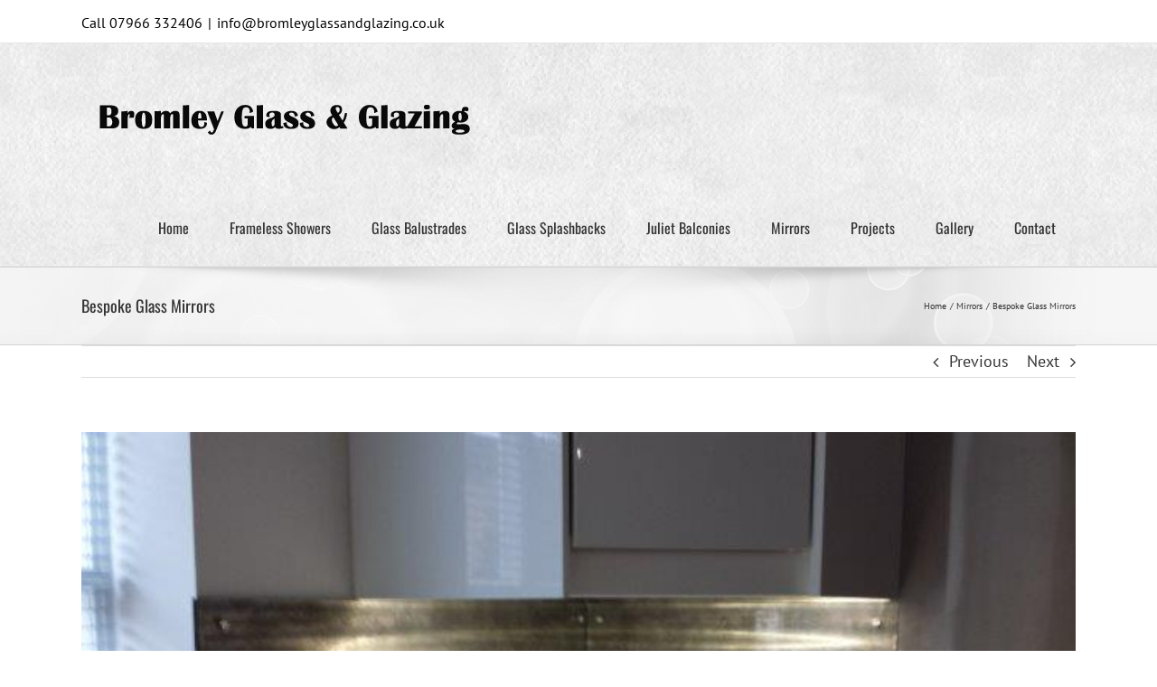

--- FILE ---
content_type: text/html; charset=UTF-8
request_url: https://bromleyglassandglazing.co.uk/portfolio-items/bespoke-glass-mirrors-3
body_size: 14487
content:

<!DOCTYPE html>
<html class="avada-html-layout-wide avada-html-header-position-top" lang="en-GB" prefix="og: http://ogp.me/ns# fb: http://ogp.me/ns/fb#">
<head>
	<meta http-equiv="X-UA-Compatible" content="IE=edge" />
	<meta http-equiv="Content-Type" content="text/html; charset=utf-8"/>
	<meta name="viewport" content="width=device-width, initial-scale=1" />
	<meta name='robots' content='index, follow, max-image-preview:large, max-snippet:-1, max-video-preview:-1' />

	<!-- This site is optimized with the Yoast SEO plugin v26.8-RC7 - https://yoast.com/product/yoast-seo-wordpress/ -->
	<title>Bespoke Glass Mirrors - BromleyGlassandGlazing</title>
	<link rel="canonical" href="https://bromleyglassandglazing.co.uk/portfolio-items/bespoke-glass-mirrors-3" />
	<meta property="og:locale" content="en_GB" />
	<meta property="og:type" content="article" />
	<meta property="og:title" content="Bespoke Glass Mirrors - BromleyGlassandGlazing" />
	<meta property="og:url" content="https://bromleyglassandglazing.co.uk/portfolio-items/bespoke-glass-mirrors-3" />
	<meta property="og:site_name" content="BromleyGlassandGlazing" />
	<meta property="og:image" content="https://bromleyglassandglazing.co.uk/wp-content/uploads/2017/03/bespoke_glass_mirrors7.jpg" />
	<meta property="og:image:width" content="640" />
	<meta property="og:image:height" content="360" />
	<meta property="og:image:type" content="image/jpeg" />
	<meta name="twitter:card" content="summary_large_image" />
	<script type="application/ld+json" class="yoast-schema-graph">{"@context":"https://schema.org","@graph":[{"@type":"WebPage","@id":"https://bromleyglassandglazing.co.uk/portfolio-items/bespoke-glass-mirrors-3","url":"https://bromleyglassandglazing.co.uk/portfolio-items/bespoke-glass-mirrors-3","name":"Bespoke Glass Mirrors - BromleyGlassandGlazing","isPartOf":{"@id":"https://bromleyglassandglazing.co.uk/#website"},"primaryImageOfPage":{"@id":"https://bromleyglassandglazing.co.uk/portfolio-items/bespoke-glass-mirrors-3#primaryimage"},"image":{"@id":"https://bromleyglassandglazing.co.uk/portfolio-items/bespoke-glass-mirrors-3#primaryimage"},"thumbnailUrl":"https://bromleyglassandglazing.co.uk/wp-content/uploads/2017/03/bespoke_glass_mirrors7.jpg","datePublished":"2017-03-02T15:43:49+00:00","breadcrumb":{"@id":"https://bromleyglassandglazing.co.uk/portfolio-items/bespoke-glass-mirrors-3#breadcrumb"},"inLanguage":"en-GB","potentialAction":[{"@type":"ReadAction","target":["https://bromleyglassandglazing.co.uk/portfolio-items/bespoke-glass-mirrors-3"]}]},{"@type":"ImageObject","inLanguage":"en-GB","@id":"https://bromleyglassandglazing.co.uk/portfolio-items/bespoke-glass-mirrors-3#primaryimage","url":"https://bromleyglassandglazing.co.uk/wp-content/uploads/2017/03/bespoke_glass_mirrors7.jpg","contentUrl":"https://bromleyglassandglazing.co.uk/wp-content/uploads/2017/03/bespoke_glass_mirrors7.jpg","width":640,"height":360,"caption":"Bespoke Glass Mirror"},{"@type":"BreadcrumbList","@id":"https://bromleyglassandglazing.co.uk/portfolio-items/bespoke-glass-mirrors-3#breadcrumb","itemListElement":[{"@type":"ListItem","position":1,"name":"Home","item":"https://bromleyglassandglazing.co.uk/"},{"@type":"ListItem","position":2,"name":"Portfolio","item":"https://bromleyglassandglazing.co.uk/portfolio-items"},{"@type":"ListItem","position":3,"name":"Bespoke Glass Mirrors"}]},{"@type":"WebSite","@id":"https://bromleyglassandglazing.co.uk/#website","url":"https://bromleyglassandglazing.co.uk/","name":"BromleyGlassandGlazing","description":"Bromley","potentialAction":[{"@type":"SearchAction","target":{"@type":"EntryPoint","urlTemplate":"https://bromleyglassandglazing.co.uk/?s={search_term_string}"},"query-input":{"@type":"PropertyValueSpecification","valueRequired":true,"valueName":"search_term_string"}}],"inLanguage":"en-GB"}]}</script>
	<!-- / Yoast SEO plugin. -->


<link rel="alternate" type="application/rss+xml" title="BromleyGlassandGlazing &raquo; Feed" href="https://bromleyglassandglazing.co.uk/feed" />
<link rel="alternate" type="application/rss+xml" title="BromleyGlassandGlazing &raquo; Comments Feed" href="https://bromleyglassandglazing.co.uk/comments/feed" />
		
		
		
				<link rel="alternate" type="application/rss+xml" title="BromleyGlassandGlazing &raquo; Bespoke Glass Mirrors Comments Feed" href="https://bromleyglassandglazing.co.uk/portfolio-items/bespoke-glass-mirrors-3/feed" />
<link rel="alternate" title="oEmbed (JSON)" type="application/json+oembed" href="https://bromleyglassandglazing.co.uk/wp-json/oembed/1.0/embed?url=https%3A%2F%2Fbromleyglassandglazing.co.uk%2Fportfolio-items%2Fbespoke-glass-mirrors-3" />
<link rel="alternate" title="oEmbed (XML)" type="text/xml+oembed" href="https://bromleyglassandglazing.co.uk/wp-json/oembed/1.0/embed?url=https%3A%2F%2Fbromleyglassandglazing.co.uk%2Fportfolio-items%2Fbespoke-glass-mirrors-3&#038;format=xml" />
				
		<meta property="og:locale" content="en_GB"/>
		<meta property="og:type" content="article"/>
		<meta property="og:site_name" content="BromleyGlassandGlazing"/>
		<meta property="og:title" content="Bespoke Glass Mirrors - BromleyGlassandGlazing"/>
				<meta property="og:url" content="https://bromleyglassandglazing.co.uk/portfolio-items/bespoke-glass-mirrors-3"/>
																				<meta property="og:image" content="https://bromleyglassandglazing.co.uk/wp-content/uploads/2017/03/bespoke_glass_mirrors7.jpg"/>
		<meta property="og:image:width" content="640"/>
		<meta property="og:image:height" content="360"/>
		<meta property="og:image:type" content="image/jpeg"/>
				<style>@media screen and (max-width: 650px) {body {padding-bottom:60px;}}</style><style id='wp-img-auto-sizes-contain-inline-css' type='text/css'>
img:is([sizes=auto i],[sizes^="auto," i]){contain-intrinsic-size:3000px 1500px}
/*# sourceURL=wp-img-auto-sizes-contain-inline-css */
</style>
<style id='wp-emoji-styles-inline-css' type='text/css'>

	img.wp-smiley, img.emoji {
		display: inline !important;
		border: none !important;
		box-shadow: none !important;
		height: 1em !important;
		width: 1em !important;
		margin: 0 0.07em !important;
		vertical-align: -0.1em !important;
		background: none !important;
		padding: 0 !important;
	}
/*# sourceURL=wp-emoji-styles-inline-css */
</style>
<link rel='stylesheet' id='grw-public-main-css-css' href='https://bromleyglassandglazing.co.uk/wp-content/plugins/widget-google-reviews/assets/css/public-main.css?ver=6.9.3' type='text/css' media='all' />
<link rel='stylesheet' id='fusion-dynamic-css-css' href='https://bromleyglassandglazing.co.uk/wp-content/uploads/fusion-styles/9b734adce3f121e7a7178c7380bab168.min.css?ver=3.14.2' type='text/css' media='all' />
<link rel='stylesheet' id='call-now-button-modern-style-css' href='https://bromleyglassandglazing.co.uk/wp-content/plugins/call-now-button/resources/style/modern.css?ver=1.5.5' type='text/css' media='all' />
<script type="text/javascript" defer="defer" src="https://bromleyglassandglazing.co.uk/wp-content/plugins/widget-google-reviews/assets/js/public-main.js?ver=6.9.3" id="grw-public-main-js-js"></script>
<script type="text/javascript" src="https://bromleyglassandglazing.co.uk/wp-includes/js/jquery/jquery.min.js?ver=3.7.1" id="jquery-core-js"></script>
<script type="text/javascript" src="https://bromleyglassandglazing.co.uk/wp-includes/js/jquery/jquery-migrate.min.js?ver=3.4.1" id="jquery-migrate-js"></script>
<link rel="https://api.w.org/" href="https://bromleyglassandglazing.co.uk/wp-json/" /><link rel="alternate" title="JSON" type="application/json" href="https://bromleyglassandglazing.co.uk/wp-json/wp/v2/avada_portfolio/265" /><link rel="EditURI" type="application/rsd+xml" title="RSD" href="https://bromleyglassandglazing.co.uk/xmlrpc.php?rsd" />
<meta name="generator" content="WordPress 6.9" />
<link rel='shortlink' href='https://bromleyglassandglazing.co.uk/?p=265' />
<style type="text/css" id="css-fb-visibility">@media screen and (max-width: 640px){.fusion-no-small-visibility{display:none !important;}body .sm-text-align-center{text-align:center !important;}body .sm-text-align-left{text-align:left !important;}body .sm-text-align-right{text-align:right !important;}body .sm-text-align-justify{text-align:justify !important;}body .sm-flex-align-center{justify-content:center !important;}body .sm-flex-align-flex-start{justify-content:flex-start !important;}body .sm-flex-align-flex-end{justify-content:flex-end !important;}body .sm-mx-auto{margin-left:auto !important;margin-right:auto !important;}body .sm-ml-auto{margin-left:auto !important;}body .sm-mr-auto{margin-right:auto !important;}body .fusion-absolute-position-small{position:absolute;width:100%;}.awb-sticky.awb-sticky-small{ position: sticky; top: var(--awb-sticky-offset,0); }}@media screen and (min-width: 641px) and (max-width: 1024px){.fusion-no-medium-visibility{display:none !important;}body .md-text-align-center{text-align:center !important;}body .md-text-align-left{text-align:left !important;}body .md-text-align-right{text-align:right !important;}body .md-text-align-justify{text-align:justify !important;}body .md-flex-align-center{justify-content:center !important;}body .md-flex-align-flex-start{justify-content:flex-start !important;}body .md-flex-align-flex-end{justify-content:flex-end !important;}body .md-mx-auto{margin-left:auto !important;margin-right:auto !important;}body .md-ml-auto{margin-left:auto !important;}body .md-mr-auto{margin-right:auto !important;}body .fusion-absolute-position-medium{position:absolute;width:100%;}.awb-sticky.awb-sticky-medium{ position: sticky; top: var(--awb-sticky-offset,0); }}@media screen and (min-width: 1025px){.fusion-no-large-visibility{display:none !important;}body .lg-text-align-center{text-align:center !important;}body .lg-text-align-left{text-align:left !important;}body .lg-text-align-right{text-align:right !important;}body .lg-text-align-justify{text-align:justify !important;}body .lg-flex-align-center{justify-content:center !important;}body .lg-flex-align-flex-start{justify-content:flex-start !important;}body .lg-flex-align-flex-end{justify-content:flex-end !important;}body .lg-mx-auto{margin-left:auto !important;margin-right:auto !important;}body .lg-ml-auto{margin-left:auto !important;}body .lg-mr-auto{margin-right:auto !important;}body .fusion-absolute-position-large{position:absolute;width:100%;}.awb-sticky.awb-sticky-large{ position: sticky; top: var(--awb-sticky-offset,0); }}</style><style type="text/css">.recentcomments a{display:inline !important;padding:0 !important;margin:0 !important;}</style>		<script type="text/javascript">
			var doc = document.documentElement;
			doc.setAttribute( 'data-useragent', navigator.userAgent );
		</script>
		
	<style id='global-styles-inline-css' type='text/css'>
:root{--wp--preset--aspect-ratio--square: 1;--wp--preset--aspect-ratio--4-3: 4/3;--wp--preset--aspect-ratio--3-4: 3/4;--wp--preset--aspect-ratio--3-2: 3/2;--wp--preset--aspect-ratio--2-3: 2/3;--wp--preset--aspect-ratio--16-9: 16/9;--wp--preset--aspect-ratio--9-16: 9/16;--wp--preset--color--black: #000000;--wp--preset--color--cyan-bluish-gray: #abb8c3;--wp--preset--color--white: #ffffff;--wp--preset--color--pale-pink: #f78da7;--wp--preset--color--vivid-red: #cf2e2e;--wp--preset--color--luminous-vivid-orange: #ff6900;--wp--preset--color--luminous-vivid-amber: #fcb900;--wp--preset--color--light-green-cyan: #7bdcb5;--wp--preset--color--vivid-green-cyan: #00d084;--wp--preset--color--pale-cyan-blue: #8ed1fc;--wp--preset--color--vivid-cyan-blue: #0693e3;--wp--preset--color--vivid-purple: #9b51e0;--wp--preset--color--awb-color-1: rgba(255,255,255,1);--wp--preset--color--awb-color-2: rgba(246,246,246,1);--wp--preset--color--awb-color-3: rgba(235,234,234,1);--wp--preset--color--awb-color-4: rgba(224,222,222,1);--wp--preset--color--awb-color-5: rgba(103,183,225,1);--wp--preset--color--awb-color-6: rgba(116,116,116,1);--wp--preset--color--awb-color-7: rgba(51,51,51,1);--wp--preset--color--awb-color-8: rgba(0,0,0,1);--wp--preset--color--awb-color-custom-10: rgba(16,83,120,1);--wp--preset--color--awb-color-custom-11: rgba(235,234,234,0.8);--wp--preset--color--awb-color-custom-12: rgba(248,248,248,1);--wp--preset--color--awb-color-custom-13: rgba(191,191,191,1);--wp--preset--color--awb-color-custom-14: rgba(90,171,214,1);--wp--preset--color--awb-color-custom-15: rgba(249,249,249,1);--wp--preset--color--awb-color-custom-16: rgba(144,201,232,1);--wp--preset--color--awb-color-custom-17: rgba(54,56,57,1);--wp--preset--color--awb-color-custom-18: rgba(232,232,232,1);--wp--preset--gradient--vivid-cyan-blue-to-vivid-purple: linear-gradient(135deg,rgb(6,147,227) 0%,rgb(155,81,224) 100%);--wp--preset--gradient--light-green-cyan-to-vivid-green-cyan: linear-gradient(135deg,rgb(122,220,180) 0%,rgb(0,208,130) 100%);--wp--preset--gradient--luminous-vivid-amber-to-luminous-vivid-orange: linear-gradient(135deg,rgb(252,185,0) 0%,rgb(255,105,0) 100%);--wp--preset--gradient--luminous-vivid-orange-to-vivid-red: linear-gradient(135deg,rgb(255,105,0) 0%,rgb(207,46,46) 100%);--wp--preset--gradient--very-light-gray-to-cyan-bluish-gray: linear-gradient(135deg,rgb(238,238,238) 0%,rgb(169,184,195) 100%);--wp--preset--gradient--cool-to-warm-spectrum: linear-gradient(135deg,rgb(74,234,220) 0%,rgb(151,120,209) 20%,rgb(207,42,186) 40%,rgb(238,44,130) 60%,rgb(251,105,98) 80%,rgb(254,248,76) 100%);--wp--preset--gradient--blush-light-purple: linear-gradient(135deg,rgb(255,206,236) 0%,rgb(152,150,240) 100%);--wp--preset--gradient--blush-bordeaux: linear-gradient(135deg,rgb(254,205,165) 0%,rgb(254,45,45) 50%,rgb(107,0,62) 100%);--wp--preset--gradient--luminous-dusk: linear-gradient(135deg,rgb(255,203,112) 0%,rgb(199,81,192) 50%,rgb(65,88,208) 100%);--wp--preset--gradient--pale-ocean: linear-gradient(135deg,rgb(255,245,203) 0%,rgb(182,227,212) 50%,rgb(51,167,181) 100%);--wp--preset--gradient--electric-grass: linear-gradient(135deg,rgb(202,248,128) 0%,rgb(113,206,126) 100%);--wp--preset--gradient--midnight: linear-gradient(135deg,rgb(2,3,129) 0%,rgb(40,116,252) 100%);--wp--preset--font-size--small: 13.5px;--wp--preset--font-size--medium: 20px;--wp--preset--font-size--large: 27px;--wp--preset--font-size--x-large: 42px;--wp--preset--font-size--normal: 18px;--wp--preset--font-size--xlarge: 36px;--wp--preset--font-size--huge: 54px;--wp--preset--spacing--20: 0.44rem;--wp--preset--spacing--30: 0.67rem;--wp--preset--spacing--40: 1rem;--wp--preset--spacing--50: 1.5rem;--wp--preset--spacing--60: 2.25rem;--wp--preset--spacing--70: 3.38rem;--wp--preset--spacing--80: 5.06rem;--wp--preset--shadow--natural: 6px 6px 9px rgba(0, 0, 0, 0.2);--wp--preset--shadow--deep: 12px 12px 50px rgba(0, 0, 0, 0.4);--wp--preset--shadow--sharp: 6px 6px 0px rgba(0, 0, 0, 0.2);--wp--preset--shadow--outlined: 6px 6px 0px -3px rgb(255, 255, 255), 6px 6px rgb(0, 0, 0);--wp--preset--shadow--crisp: 6px 6px 0px rgb(0, 0, 0);}:where(.is-layout-flex){gap: 0.5em;}:where(.is-layout-grid){gap: 0.5em;}body .is-layout-flex{display: flex;}.is-layout-flex{flex-wrap: wrap;align-items: center;}.is-layout-flex > :is(*, div){margin: 0;}body .is-layout-grid{display: grid;}.is-layout-grid > :is(*, div){margin: 0;}:where(.wp-block-columns.is-layout-flex){gap: 2em;}:where(.wp-block-columns.is-layout-grid){gap: 2em;}:where(.wp-block-post-template.is-layout-flex){gap: 1.25em;}:where(.wp-block-post-template.is-layout-grid){gap: 1.25em;}.has-black-color{color: var(--wp--preset--color--black) !important;}.has-cyan-bluish-gray-color{color: var(--wp--preset--color--cyan-bluish-gray) !important;}.has-white-color{color: var(--wp--preset--color--white) !important;}.has-pale-pink-color{color: var(--wp--preset--color--pale-pink) !important;}.has-vivid-red-color{color: var(--wp--preset--color--vivid-red) !important;}.has-luminous-vivid-orange-color{color: var(--wp--preset--color--luminous-vivid-orange) !important;}.has-luminous-vivid-amber-color{color: var(--wp--preset--color--luminous-vivid-amber) !important;}.has-light-green-cyan-color{color: var(--wp--preset--color--light-green-cyan) !important;}.has-vivid-green-cyan-color{color: var(--wp--preset--color--vivid-green-cyan) !important;}.has-pale-cyan-blue-color{color: var(--wp--preset--color--pale-cyan-blue) !important;}.has-vivid-cyan-blue-color{color: var(--wp--preset--color--vivid-cyan-blue) !important;}.has-vivid-purple-color{color: var(--wp--preset--color--vivid-purple) !important;}.has-black-background-color{background-color: var(--wp--preset--color--black) !important;}.has-cyan-bluish-gray-background-color{background-color: var(--wp--preset--color--cyan-bluish-gray) !important;}.has-white-background-color{background-color: var(--wp--preset--color--white) !important;}.has-pale-pink-background-color{background-color: var(--wp--preset--color--pale-pink) !important;}.has-vivid-red-background-color{background-color: var(--wp--preset--color--vivid-red) !important;}.has-luminous-vivid-orange-background-color{background-color: var(--wp--preset--color--luminous-vivid-orange) !important;}.has-luminous-vivid-amber-background-color{background-color: var(--wp--preset--color--luminous-vivid-amber) !important;}.has-light-green-cyan-background-color{background-color: var(--wp--preset--color--light-green-cyan) !important;}.has-vivid-green-cyan-background-color{background-color: var(--wp--preset--color--vivid-green-cyan) !important;}.has-pale-cyan-blue-background-color{background-color: var(--wp--preset--color--pale-cyan-blue) !important;}.has-vivid-cyan-blue-background-color{background-color: var(--wp--preset--color--vivid-cyan-blue) !important;}.has-vivid-purple-background-color{background-color: var(--wp--preset--color--vivid-purple) !important;}.has-black-border-color{border-color: var(--wp--preset--color--black) !important;}.has-cyan-bluish-gray-border-color{border-color: var(--wp--preset--color--cyan-bluish-gray) !important;}.has-white-border-color{border-color: var(--wp--preset--color--white) !important;}.has-pale-pink-border-color{border-color: var(--wp--preset--color--pale-pink) !important;}.has-vivid-red-border-color{border-color: var(--wp--preset--color--vivid-red) !important;}.has-luminous-vivid-orange-border-color{border-color: var(--wp--preset--color--luminous-vivid-orange) !important;}.has-luminous-vivid-amber-border-color{border-color: var(--wp--preset--color--luminous-vivid-amber) !important;}.has-light-green-cyan-border-color{border-color: var(--wp--preset--color--light-green-cyan) !important;}.has-vivid-green-cyan-border-color{border-color: var(--wp--preset--color--vivid-green-cyan) !important;}.has-pale-cyan-blue-border-color{border-color: var(--wp--preset--color--pale-cyan-blue) !important;}.has-vivid-cyan-blue-border-color{border-color: var(--wp--preset--color--vivid-cyan-blue) !important;}.has-vivid-purple-border-color{border-color: var(--wp--preset--color--vivid-purple) !important;}.has-vivid-cyan-blue-to-vivid-purple-gradient-background{background: var(--wp--preset--gradient--vivid-cyan-blue-to-vivid-purple) !important;}.has-light-green-cyan-to-vivid-green-cyan-gradient-background{background: var(--wp--preset--gradient--light-green-cyan-to-vivid-green-cyan) !important;}.has-luminous-vivid-amber-to-luminous-vivid-orange-gradient-background{background: var(--wp--preset--gradient--luminous-vivid-amber-to-luminous-vivid-orange) !important;}.has-luminous-vivid-orange-to-vivid-red-gradient-background{background: var(--wp--preset--gradient--luminous-vivid-orange-to-vivid-red) !important;}.has-very-light-gray-to-cyan-bluish-gray-gradient-background{background: var(--wp--preset--gradient--very-light-gray-to-cyan-bluish-gray) !important;}.has-cool-to-warm-spectrum-gradient-background{background: var(--wp--preset--gradient--cool-to-warm-spectrum) !important;}.has-blush-light-purple-gradient-background{background: var(--wp--preset--gradient--blush-light-purple) !important;}.has-blush-bordeaux-gradient-background{background: var(--wp--preset--gradient--blush-bordeaux) !important;}.has-luminous-dusk-gradient-background{background: var(--wp--preset--gradient--luminous-dusk) !important;}.has-pale-ocean-gradient-background{background: var(--wp--preset--gradient--pale-ocean) !important;}.has-electric-grass-gradient-background{background: var(--wp--preset--gradient--electric-grass) !important;}.has-midnight-gradient-background{background: var(--wp--preset--gradient--midnight) !important;}.has-small-font-size{font-size: var(--wp--preset--font-size--small) !important;}.has-medium-font-size{font-size: var(--wp--preset--font-size--medium) !important;}.has-large-font-size{font-size: var(--wp--preset--font-size--large) !important;}.has-x-large-font-size{font-size: var(--wp--preset--font-size--x-large) !important;}
/*# sourceURL=global-styles-inline-css */
</style>
</head>

<body data-rsssl=1 class="wp-singular avada_portfolio-template-default single single-avada_portfolio postid-265 single-format-gallery wp-theme-Avada fusion-image-hovers fusion-pagination-sizing fusion-button_type-flat fusion-button_span-no fusion-button_gradient-linear avada-image-rollover-circle-yes avada-image-rollover-no fusion-has-button-gradient fusion-body ltr fusion-sticky-header no-tablet-sticky-header no-mobile-sticky-header no-mobile-slidingbar no-mobile-totop avada-has-rev-slider-styles fusion-disable-outline fusion-sub-menu-fade mobile-logo-pos-left layout-wide-mode avada-has-boxed-modal-shadow- layout-scroll-offset-full avada-has-zero-margin-offset-top fusion-top-header menu-text-align-center mobile-menu-design-modern fusion-show-pagination-text fusion-header-layout-v2 avada-responsive avada-footer-fx-none avada-menu-highlight-style-background fusion-search-form-classic fusion-main-menu-search-dropdown fusion-avatar-square avada-sticky-shrinkage avada-dropdown-styles avada-blog-layout-large avada-blog-archive-layout-large avada-header-shadow-no avada-menu-icon-position-left avada-has-megamenu-shadow avada-has-mainmenu-dropdown-divider avada-has-breadcrumb-mobile-hidden avada-has-titlebar-bar_and_content avada-has-footer-widget-bg-image avada-has-header-bg-image avada-header-bg-repeat avada-has-header-bg-parallax avada-has-pagination-padding avada-flyout-menu-direction-fade avada-ec-views-v1" data-awb-post-id="265">
		<a class="skip-link screen-reader-text" href="#content">Skip to content</a>

	<div id="boxed-wrapper">
		
		<div id="wrapper" class="fusion-wrapper">
			<div id="home" style="position:relative;top:-1px;"></div>
							
					
			<header class="fusion-header-wrapper">
				<div class="fusion-header-v2 fusion-logo-alignment fusion-logo-left fusion-sticky-menu- fusion-sticky-logo- fusion-mobile-logo-  fusion-mobile-menu-design-modern">
					
<div class="fusion-secondary-header">
	<div class="fusion-row">
					<div class="fusion-alignleft">
				<div class="fusion-contact-info"><span class="fusion-contact-info-phone-number">Call 07966 332406</span><span class="fusion-header-separator">|</span><span class="fusion-contact-info-email-address"><a href="mailto:&#105;&#110;&#102;&#111;&#64;br&#111;ml&#101;&#121;&#103;las&#115;&#97;&#110;dgl&#97;&#122;i&#110;g.co.&#117;k">&#105;&#110;&#102;&#111;&#64;br&#111;ml&#101;&#121;&#103;las&#115;&#97;&#110;dgl&#97;&#122;i&#110;g.co.&#117;k</a></span></div>			</div>
							<div class="fusion-alignright">
				<nav class="fusion-secondary-menu" role="navigation" aria-label="Secondary Menu"></nav>			</div>
			</div>
</div>
<div class="fusion-header-sticky-height"></div>
<div class="fusion-header">
	<div class="fusion-row">
					<div class="fusion-logo" data-margin-top="31px" data-margin-bottom="31px" data-margin-left="0px" data-margin-right="0px">
			<a class="fusion-logo-link"  href="https://bromleyglassandglazing.co.uk/" >

						<!-- standard logo -->
			<img src="https://bromleyglassandglazing.co.uk/wp-content/uploads/2019/11/logo1a.png" srcset="https://bromleyglassandglazing.co.uk/wp-content/uploads/2019/11/logo1a.png 1x" width="450" height="100" alt="BromleyGlassandGlazing Logo" data-retina_logo_url="" class="fusion-standard-logo" />

			
					</a>
		</div>		<nav class="fusion-main-menu" aria-label="Main Menu"><ul id="menu-main-menu" class="fusion-menu"><li  id="menu-item-34"  class="menu-item menu-item-type-post_type menu-item-object-page menu-item-home menu-item-34"  data-item-id="34"><a  href="https://bromleyglassandglazing.co.uk/" class="fusion-background-highlight"><span class="menu-text">Home</span></a></li><li  id="menu-item-33"  class="menu-item menu-item-type-post_type menu-item-object-page menu-item-33"  data-item-id="33"><a  href="https://bromleyglassandglazing.co.uk/frameless-showers" class="fusion-background-highlight"><span class="menu-text">Frameless Showers</span></a></li><li  id="menu-item-31"  class="menu-item menu-item-type-post_type menu-item-object-page menu-item-31"  data-item-id="31"><a  href="https://bromleyglassandglazing.co.uk/glass-balustrades" class="fusion-background-highlight"><span class="menu-text">Glass Balustrades</span></a></li><li  id="menu-item-30"  class="menu-item menu-item-type-post_type menu-item-object-page menu-item-30"  data-item-id="30"><a  href="https://bromleyglassandglazing.co.uk/glass-splashbacks" class="fusion-background-highlight"><span class="menu-text">Glass Splashbacks</span></a></li><li  id="menu-item-2234"  class="menu-item menu-item-type-post_type menu-item-object-page menu-item-2234"  data-item-id="2234"><a  href="https://bromleyglassandglazing.co.uk/juliet-balconies" class="fusion-background-highlight"><span class="menu-text">Juliet Balconies</span></a></li><li  id="menu-item-29"  class="menu-item menu-item-type-post_type menu-item-object-page menu-item-29"  data-item-id="29"><a  href="https://bromleyglassandglazing.co.uk/mirrors" class="fusion-background-highlight"><span class="menu-text">Mirrors</span></a></li><li  id="menu-item-2131"  class="menu-item menu-item-type-post_type menu-item-object-page menu-item-2131"  data-item-id="2131"><a  href="https://bromleyglassandglazing.co.uk/projects" class="fusion-background-highlight"><span class="menu-text">Projects</span></a></li><li  id="menu-item-28"  class="menu-item menu-item-type-post_type menu-item-object-page menu-item-28"  data-item-id="28"><a  href="https://bromleyglassandglazing.co.uk/gallery" class="fusion-background-highlight"><span class="menu-text">Gallery</span></a></li><li  id="menu-item-26"  class="menu-item menu-item-type-post_type menu-item-object-page menu-item-has-children menu-item-26 fusion-dropdown-menu"  data-item-id="26"><a  href="https://bromleyglassandglazing.co.uk/contact" class="fusion-background-highlight"><span class="menu-text">Contact</span></a><ul class="sub-menu"><li  id="menu-item-27"  class="menu-item menu-item-type-post_type menu-item-object-page menu-item-27 fusion-dropdown-submenu" ><a  href="https://bromleyglassandglazing.co.uk/testimonials" class="fusion-background-highlight"><span>Testimonials</span></a></li></ul></li></ul></nav>	<div class="fusion-mobile-menu-icons">
							<a href="#" class="fusion-icon awb-icon-bars" aria-label="Toggle mobile menu" aria-expanded="false"></a>
		
		
		
			</div>

<nav class="fusion-mobile-nav-holder fusion-mobile-menu-text-align-left" aria-label="Main Menu Mobile"></nav>

					</div>
</div>
				</div>
				<div class="fusion-clearfix"></div>
			</header>
								
							<div id="sliders-container" class="fusion-slider-visibility">
					</div>
				
					
							
			<section class="avada-page-titlebar-wrapper" aria-labelledby="awb-ptb-heading">
	<div class="fusion-page-title-bar fusion-page-title-bar-none fusion-page-title-bar-left">
		<div class="fusion-page-title-row">
			<div class="fusion-page-title-wrapper">
				<div class="fusion-page-title-captions">

																							<h1 id="awb-ptb-heading" class="entry-title">Bespoke Glass Mirrors</h1>

											
					
				</div>

															<div class="fusion-page-title-secondary">
							<nav class="fusion-breadcrumbs awb-yoast-breadcrumbs" aria-label="Breadcrumb"><ol class="awb-breadcrumb-list"><li class="fusion-breadcrumb-item awb-breadcrumb-sep awb-home" ><a href="https://bromleyglassandglazing.co.uk" class="fusion-breadcrumb-link"><span >Home</span></a></li><li class="fusion-breadcrumb-item awb-breadcrumb-sep" ><a href="https://bromleyglassandglazing.co.uk/portfolio_category/mirrors" class="fusion-breadcrumb-link"><span >Mirrors</span></a></li><li class="fusion-breadcrumb-item"  aria-current="page"><span  class="breadcrumb-leaf">Bespoke Glass Mirrors</span></li></ol></nav>						</div>
									
			</div>
		</div>
	</div>
</section>

						<main id="main" class="clearfix ">
				<div class="fusion-row" style="">
<section id="content" class=" portfolio-full" style="width: 100%;">
	
			<div class="single-navigation clearfix">
			
											<a href="https://bromleyglassandglazing.co.uk/portfolio-items/bespoke-glass-mirrors-2" rel="prev">Previous</a>
			
			
											<a href="https://bromleyglassandglazing.co.uk/portfolio-items/bespoke-glass-mirrors-4" rel="next">Next</a>
					</div>
	
					<article id="post-265" class="post-265 avada_portfolio type-avada_portfolio status-publish format-gallery has-post-thumbnail hentry portfolio_category-mirrors">

									<div class="fusion-flexslider flexslider fusion-post-slideshow post-slideshow fusion-flexslider-loading">
				<ul class="slides">
																					<li>
																																<a href="https://bromleyglassandglazing.co.uk/wp-content/uploads/2017/03/bespoke_glass_mirrors7.jpg" data-rel="iLightbox[gallery265]" title="" data-title="" data-caption="">
										<span class="screen-reader-text">View Larger Image</span>
										<img width="640" height="360" src="https://bromleyglassandglazing.co.uk/wp-content/uploads/2017/03/bespoke_glass_mirrors7.jpg" class="attachment-full size-full wp-post-image" alt="Bespoke Glass Mirror" decoding="async" fetchpriority="high" srcset="https://bromleyglassandglazing.co.uk/wp-content/uploads/2017/03/bespoke_glass_mirrors7-200x113.jpg 200w, https://bromleyglassandglazing.co.uk/wp-content/uploads/2017/03/bespoke_glass_mirrors7-400x225.jpg 400w, https://bromleyglassandglazing.co.uk/wp-content/uploads/2017/03/bespoke_glass_mirrors7-600x338.jpg 600w, https://bromleyglassandglazing.co.uk/wp-content/uploads/2017/03/bespoke_glass_mirrors7.jpg 640w" sizes="(max-width: 800px) 100vw, 640px" />									</a>
																					</li>
																																																																																																																				</ul>
			</div>
			
						<div class="project-content">
				<span class="entry-title rich-snippet-hidden">Bespoke Glass Mirrors</span><span class="vcard rich-snippet-hidden"><span class="fn"><a href="https://bromleyglassandglazing.co.uk/author/bggadmin" title="Posts by BGGAdmin" rel="author">BGGAdmin</a></span></span><span class="updated rich-snippet-hidden">2017-03-02T15:43:49+00:00</span>				<div class="project-description post-content fusion-project-description-details" style="">
											<h3>Project Description</h3>																			</div>

									<div class="project-info">
												<h3>Project Details</h3>
												
																			<div class="project-info-box">
								<h4>Categories:</h4>								<div class="project-terms">
									<a href="https://bromleyglassandglazing.co.uk/portfolio_category/mirrors" rel="tag">Mirrors</a>								</div>
							</div>
						
												
						
						
						
						
																							</div>
							</div>

			<div class="portfolio-sep"></div>
												<div class="fusion-sharing-box fusion-theme-sharing-box fusion-single-sharing-box">
		<h4>Share This Story, Choose Your Platform!</h4>
		<div class="fusion-social-networks"><div class="fusion-social-networks-wrapper"><a  class="fusion-social-network-icon fusion-tooltip fusion-facebook awb-icon-facebook" style="color:var(--sharing_social_links_icon_color);" data-placement="top" data-title="Facebook" data-toggle="tooltip" title="Facebook" href="https://www.facebook.com/sharer.php?u=https%3A%2F%2Fbromleyglassandglazing.co.uk%2Fportfolio-items%2Fbespoke-glass-mirrors-3&amp;t=Bespoke%20Glass%20Mirrors" target="_blank" rel="noreferrer"><span class="screen-reader-text">Facebook</span></a><a  class="fusion-social-network-icon fusion-tooltip fusion-twitter awb-icon-twitter" style="color:var(--sharing_social_links_icon_color);" data-placement="top" data-title="X" data-toggle="tooltip" title="X" href="https://x.com/intent/post?url=https%3A%2F%2Fbromleyglassandglazing.co.uk%2Fportfolio-items%2Fbespoke-glass-mirrors-3&amp;text=Bespoke%20Glass%20Mirrors" target="_blank" rel="noopener noreferrer"><span class="screen-reader-text">X</span></a><a  class="fusion-social-network-icon fusion-tooltip fusion-reddit awb-icon-reddit" style="color:var(--sharing_social_links_icon_color);" data-placement="top" data-title="Reddit" data-toggle="tooltip" title="Reddit" href="https://reddit.com/submit?url=https://bromleyglassandglazing.co.uk/portfolio-items/bespoke-glass-mirrors-3&amp;title=Bespoke%20Glass%20Mirrors" target="_blank" rel="noopener noreferrer"><span class="screen-reader-text">Reddit</span></a><a  class="fusion-social-network-icon fusion-tooltip fusion-linkedin awb-icon-linkedin" style="color:var(--sharing_social_links_icon_color);" data-placement="top" data-title="LinkedIn" data-toggle="tooltip" title="LinkedIn" href="https://www.linkedin.com/shareArticle?mini=true&amp;url=https%3A%2F%2Fbromleyglassandglazing.co.uk%2Fportfolio-items%2Fbespoke-glass-mirrors-3&amp;title=Bespoke%20Glass%20Mirrors&amp;summary=" target="_blank" rel="noopener noreferrer"><span class="screen-reader-text">LinkedIn</span></a><a  class="fusion-social-network-icon fusion-tooltip fusion-tumblr awb-icon-tumblr" style="color:var(--sharing_social_links_icon_color);" data-placement="top" data-title="Tumblr" data-toggle="tooltip" title="Tumblr" href="https://www.tumblr.com/share/link?url=https%3A%2F%2Fbromleyglassandglazing.co.uk%2Fportfolio-items%2Fbespoke-glass-mirrors-3&amp;name=Bespoke%20Glass%20Mirrors&amp;description=" target="_blank" rel="noopener noreferrer"><span class="screen-reader-text">Tumblr</span></a><a  class="fusion-social-network-icon fusion-tooltip fusion-pinterest awb-icon-pinterest" style="color:var(--sharing_social_links_icon_color);" data-placement="top" data-title="Pinterest" data-toggle="tooltip" title="Pinterest" href="https://pinterest.com/pin/create/button/?url=https%3A%2F%2Fbromleyglassandglazing.co.uk%2Fportfolio-items%2Fbespoke-glass-mirrors-3&amp;description=&amp;media=https%3A%2F%2Fbromleyglassandglazing.co.uk%2Fwp-content%2Fuploads%2F2017%2F03%2Fbespoke_glass_mirrors7.jpg" target="_blank" rel="noopener noreferrer"><span class="screen-reader-text">Pinterest</span></a><a  class="fusion-social-network-icon fusion-tooltip fusion-vk awb-icon-vk" style="color:var(--sharing_social_links_icon_color);" data-placement="top" data-title="Vk" data-toggle="tooltip" title="Vk" href="https://vk.com/share.php?url=https%3A%2F%2Fbromleyglassandglazing.co.uk%2Fportfolio-items%2Fbespoke-glass-mirrors-3&amp;title=Bespoke%20Glass%20Mirrors&amp;description=" target="_blank" rel="noopener noreferrer"><span class="screen-reader-text">Vk</span></a><a  class="fusion-social-network-icon fusion-tooltip fusion-mail awb-icon-mail fusion-last-social-icon" style="color:var(--sharing_social_links_icon_color);" data-placement="top" data-title="Email" data-toggle="tooltip" title="Email" href="mailto:?body=https://bromleyglassandglazing.co.uk/portfolio-items/bespoke-glass-mirrors-3&amp;subject=Bespoke%20Glass%20Mirrors" target="_self" rel="noopener noreferrer"><span class="screen-reader-text">Email</span></a><div class="fusion-clearfix"></div></div></div>	</div>
					<section class="related-posts single-related-posts">
					<div class="fusion-title fusion-title-size-three sep-double sep-solid" style="margin-top:0px;margin-bottom:31px;">
					<h3 class="title-heading-left" style="margin:0;">
						Related Projects					</h3>
					<span class="awb-title-spacer"></span>
					<div class="title-sep-container">
						<div class="title-sep sep-double sep-solid"></div>
					</div>
				</div>
				
	
	
	
					<div class="awb-carousel awb-swiper awb-swiper-carousel" data-imagesize="fixed" data-metacontent="no" data-autoplay="no" data-touchscroll="no" data-columns="5" data-itemmargin="44px" data-itemwidth="180" data-scrollitems="">
		<div class="swiper-wrapper">
																		<div class="swiper-slide">
					<div class="fusion-carousel-item-wrapper">
						<div  class="fusion-image-wrapper fusion-image-size-fixed" aria-haspopup="true">
							<a href="https://bromleyglassandglazing.co.uk/portfolio-items/miror-kitchen-splashbacks" aria-label="Mirror Kitchen Splashbacks">
								<img src="https://bromleyglassandglazing.co.uk/wp-content/uploads/2019/10/Photo-19-09-2019-20-48-28-500x383.jpg" srcset="https://bromleyglassandglazing.co.uk/wp-content/uploads/2019/10/Photo-19-09-2019-20-48-28-500x383.jpg 1x, https://bromleyglassandglazing.co.uk/wp-content/uploads/2019/10/Photo-19-09-2019-20-48-28-500x383@2x.jpg 2x" width="500" height="383" alt="Mirror Kitchen Splashbacks" />
				</a>
							</div>
											</div><!-- fusion-carousel-item-wrapper -->
				</div>
															<div class="swiper-slide">
					<div class="fusion-carousel-item-wrapper">
						<div  class="fusion-image-wrapper fusion-image-size-fixed" aria-haspopup="true">
							<a href="https://bromleyglassandglazing.co.uk/portfolio-items/large-wall-mirror" aria-label="Large Wall Mirror">
								<img src="https://bromleyglassandglazing.co.uk/wp-content/uploads/2019/11/bespoke-mirrors5-500x383.jpg" srcset="https://bromleyglassandglazing.co.uk/wp-content/uploads/2019/11/bespoke-mirrors5-500x383.jpg 1x, https://bromleyglassandglazing.co.uk/wp-content/uploads/2019/11/bespoke-mirrors5-500x383@2x.jpg 2x" width="500" height="383" alt="Large Wall Mirror" />
				</a>
							</div>
											</div><!-- fusion-carousel-item-wrapper -->
				</div>
															<div class="swiper-slide">
					<div class="fusion-carousel-item-wrapper">
						<div  class="fusion-image-wrapper fusion-image-size-fixed" aria-haspopup="true">
							<a href="https://bromleyglassandglazing.co.uk/portfolio-items/shelf-mirrors" aria-label="Shelf Mirrors">
								<img src="https://bromleyglassandglazing.co.uk/wp-content/uploads/2019/11/bespoke-mirrors4-500x383.jpg" srcset="https://bromleyglassandglazing.co.uk/wp-content/uploads/2019/11/bespoke-mirrors4-500x383.jpg 1x, https://bromleyglassandglazing.co.uk/wp-content/uploads/2019/11/bespoke-mirrors4-500x383@2x.jpg 2x" width="500" height="383" alt="Shelf Mirrors" />
				</a>
							</div>
											</div><!-- fusion-carousel-item-wrapper -->
				</div>
															<div class="swiper-slide">
					<div class="fusion-carousel-item-wrapper">
						<div  class="fusion-image-wrapper fusion-image-size-fixed" aria-haspopup="true">
							<a href="https://bromleyglassandglazing.co.uk/portfolio-items/wardrobe-mirrors" aria-label="Wardrobe Mirrors">
								<img src="https://bromleyglassandglazing.co.uk/wp-content/uploads/2019/11/bespoke-mirrors3-500x383.jpg" srcset="https://bromleyglassandglazing.co.uk/wp-content/uploads/2019/11/bespoke-mirrors3-500x383.jpg 1x, https://bromleyglassandglazing.co.uk/wp-content/uploads/2019/11/bespoke-mirrors3-500x383@2x.jpg 2x" width="500" height="383" alt="Wardrobe Mirrors" />
				</a>
							</div>
											</div><!-- fusion-carousel-item-wrapper -->
				</div>
															<div class="swiper-slide">
					<div class="fusion-carousel-item-wrapper">
						<div  class="fusion-image-wrapper fusion-image-size-fixed" aria-haspopup="true">
							<a href="https://bromleyglassandglazing.co.uk/portfolio-items/bespoke-bathroom-mirror" aria-label="Bespoke Bathroom Mirror">
								<img src="https://bromleyglassandglazing.co.uk/wp-content/uploads/2019/11/bespoke-mirrors2-500x383.jpg" srcset="https://bromleyglassandglazing.co.uk/wp-content/uploads/2019/11/bespoke-mirrors2-500x383.jpg 1x, https://bromleyglassandglazing.co.uk/wp-content/uploads/2019/11/bespoke-mirrors2-500x383@2x.jpg 2x" width="500" height="383" alt="Bespoke Bathroom Mirror" />
				</a>
							</div>
											</div><!-- fusion-carousel-item-wrapper -->
				</div>
					</div><!-- swiper-wrapper -->
				<div class="awb-swiper-button awb-swiper-button-prev"><i class="awb-icon-angle-left"></i></div><div class="awb-swiper-button awb-swiper-button-next"><i class="awb-icon-angle-right"></i></div>	</div><!-- fusion-carousel -->
</section><!-- related-posts -->


																	</article>
	</section>
						
					</div>  <!-- fusion-row -->
				</main>  <!-- #main -->
				
				
								
					
		<div class="fusion-footer">
					
	<footer class="fusion-footer-widget-area fusion-widget-area">
		<div class="fusion-row">
			<div class="fusion-columns fusion-columns-4 fusion-widget-area">
				
																									<div class="fusion-column col-lg-3 col-md-3 col-sm-3">
							<section id="contact_info-widget-2" class="fusion-footer-widget-column widget contact_info"><h4 class="widget-title">Contact Info</h4>
		<div class="contact-info-container">
							<p class="address">86 Domonic Drive London SE9 3LL</p>
			
			
							<p class="mobile">Mobile: <a href="tel:07966 332406">07966 332406</a></p>
			
			
												<p class="email">Email: <a href="mailto:i&#110;&#102;&#111;&#64;b&#114;&#111;m&#108;&#101;yg&#108;&#97;&#115;s&#97;n&#100;&#103;&#108;az&#105;n&#103;.c&#111;.uk">info@bromleyglassandglazing.co.uk</a></p>
							
					</div>
		<div style="clear:both;"></div></section><section id="media_image-2" class="fusion-footer-widget-column widget widget_media_image"><a href="https://www.checkatrade.com/BromleyGlassAndGlazing/"><img width="300" height="81" src="https://bromleyglassandglazing.co.uk/wp-content/uploads/2019/11/checkatrade-300x81.png" class="image wp-image-1647  attachment-medium size-medium" alt="" style="max-width: 100%; height: auto;" decoding="async" srcset="https://bromleyglassandglazing.co.uk/wp-content/uploads/2019/11/checkatrade-200x54.png 200w, https://bromleyglassandglazing.co.uk/wp-content/uploads/2019/11/checkatrade-300x81.png 300w, https://bromleyglassandglazing.co.uk/wp-content/uploads/2019/11/checkatrade-400x108.png 400w, https://bromleyglassandglazing.co.uk/wp-content/uploads/2019/11/checkatrade-600x162.png 600w, https://bromleyglassandglazing.co.uk/wp-content/uploads/2019/11/checkatrade-768x208.png 768w, https://bromleyglassandglazing.co.uk/wp-content/uploads/2019/11/checkatrade-800x216.png 800w, https://bromleyglassandglazing.co.uk/wp-content/uploads/2019/11/checkatrade-1024x277.png 1024w, https://bromleyglassandglazing.co.uk/wp-content/uploads/2019/11/checkatrade-1200x324.png 1200w, https://bromleyglassandglazing.co.uk/wp-content/uploads/2019/11/checkatrade-1536x415.png 1536w" sizes="(max-width: 300px) 100vw, 300px" /></a><div style="clear:both;"></div></section>																					</div>
																										<div class="fusion-column col-lg-3 col-md-3 col-sm-3">
							<section id="nav_menu-3" class="fusion-footer-widget-column widget widget_nav_menu"><h4 class="widget-title">Menu</h4><div class="menu-footer-2-container"><ul id="menu-footer-2" class="menu"><li id="menu-item-112" class="menu-item menu-item-type-post_type menu-item-object-page menu-item-home menu-item-112"><a href="https://bromleyglassandglazing.co.uk/">Home</a></li>
<li id="menu-item-110" class="menu-item menu-item-type-post_type menu-item-object-page menu-item-110"><a href="https://bromleyglassandglazing.co.uk/testimonials">Testimonials</a></li>
<li id="menu-item-111" class="menu-item menu-item-type-post_type menu-item-object-page menu-item-111"><a href="https://bromleyglassandglazing.co.uk/gallery">Gallery</a></li>
<li id="menu-item-1606" class="menu-item menu-item-type-post_type menu-item-object-page menu-item-1606"><a href="https://bromleyglassandglazing.co.uk/areas">Areas</a></li>
<li id="menu-item-109" class="menu-item menu-item-type-post_type menu-item-object-page menu-item-109"><a href="https://bromleyglassandglazing.co.uk/contact">Contact</a></li>
</ul></div><div style="clear:both;"></div></section>																					</div>
																										<div class="fusion-column col-lg-3 col-md-3 col-sm-3">
							<section id="nav_menu-2" class="fusion-footer-widget-column widget widget_nav_menu"><h4 class="widget-title">Glass Services</h4><div class="menu-footer-1-container"><ul id="menu-footer-1" class="menu"><li id="menu-item-108" class="menu-item menu-item-type-post_type menu-item-object-page menu-item-home menu-item-108"><a href="https://bromleyglassandglazing.co.uk/">Home</a></li>
<li id="menu-item-107" class="menu-item menu-item-type-post_type menu-item-object-page menu-item-107"><a href="https://bromleyglassandglazing.co.uk/frameless-showers">Frameless Showers</a></li>
<li id="menu-item-105" class="menu-item menu-item-type-post_type menu-item-object-page menu-item-105"><a href="https://bromleyglassandglazing.co.uk/glass-splashbacks">Glass Splashbacks</a></li>
<li id="menu-item-104" class="menu-item menu-item-type-post_type menu-item-object-page menu-item-104"><a href="https://bromleyglassandglazing.co.uk/mirrors">Mirrors</a></li>
<li id="menu-item-106" class="menu-item menu-item-type-post_type menu-item-object-page menu-item-106"><a href="https://bromleyglassandglazing.co.uk/glass-balustrades">Glass Balustrades</a></li>
</ul></div><div style="clear:both;"></div></section>																					</div>
																										<div class="fusion-column fusion-column-last col-lg-3 col-md-3 col-sm-3">
							<section id="text-2" class="fusion-footer-widget-column widget widget_text" style="border-style: solid;border-color:transparent;border-width:0px;"><h4 class="widget-title">Services</h4>			<div class="textwidget"><p>Popular services: Bespoke Glass Splashbacks | Glass Frameless Showers | Glass Balustrades | Glass Splashbacks | Juliet Balconies | Mirrors | Sash Cords | Misted Double Glazed Units | Broken Glass Repairs | Glass Shelves | Door Glass Fanlights with Numbers</p>
</div>
		<div style="clear:both;"></div></section>																					</div>
																											
				<div class="fusion-clearfix"></div>
			</div> <!-- fusion-columns -->
		</div> <!-- fusion-row -->
	</footer> <!-- fusion-footer-widget-area -->

	
	<footer id="footer" class="fusion-footer-copyright-area">
		<div class="fusion-row">
			<div class="fusion-copyright-content">

				<div class="fusion-copyright-notice">
		<div>
		Copyright 2019 Bromley Glass and Glazing | All Rights Reserved | Replacement Glass Windows | Glass Splashbacks Kitchen and Bathroom | Frameless Glass Shower Enclosures | Frosted Glass Front Door Panels | Juliet Balconies | Mirrors Glass Balustrades | Glass Doors | Glass Shelves | Sandblasted Glass Fan Lights (patterned or numerals) | Areas Covered Bromley, Beckenham, Brasted, Sevenoaks, Oxted, Tonbridge, Biggin Hill, Westerham, Chislehurst, Bexley	</div>
</div>
<div class="fusion-social-links-footer">
	</div>

			</div> <!-- fusion-fusion-copyright-content -->
		</div> <!-- fusion-row -->
	</footer> <!-- #footer -->
		</div> <!-- fusion-footer -->

		
																</div> <!-- wrapper -->
		</div> <!-- #boxed-wrapper -->
				<a class="fusion-one-page-text-link fusion-page-load-link" tabindex="-1" href="#" aria-hidden="true">Page load link</a>

		<div class="avada-footer-scripts">
			<script type="text/javascript">var fusionNavIsCollapsed=function(e){var t,n;window.innerWidth<=e.getAttribute("data-breakpoint")?(e.classList.add("collapse-enabled"),e.classList.remove("awb-menu_desktop"),e.classList.contains("expanded")||window.dispatchEvent(new CustomEvent("fusion-mobile-menu-collapsed",{detail:{nav:e}})),(n=e.querySelectorAll(".menu-item-has-children.expanded")).length&&n.forEach(function(e){e.querySelector(".awb-menu__open-nav-submenu_mobile").setAttribute("aria-expanded","false")})):(null!==e.querySelector(".menu-item-has-children.expanded .awb-menu__open-nav-submenu_click")&&e.querySelector(".menu-item-has-children.expanded .awb-menu__open-nav-submenu_click").click(),e.classList.remove("collapse-enabled"),e.classList.add("awb-menu_desktop"),null!==e.querySelector(".awb-menu__main-ul")&&e.querySelector(".awb-menu__main-ul").removeAttribute("style")),e.classList.add("no-wrapper-transition"),clearTimeout(t),t=setTimeout(()=>{e.classList.remove("no-wrapper-transition")},400),e.classList.remove("loading")},fusionRunNavIsCollapsed=function(){var e,t=document.querySelectorAll(".awb-menu");for(e=0;e<t.length;e++)fusionNavIsCollapsed(t[e])};function avadaGetScrollBarWidth(){var e,t,n,l=document.createElement("p");return l.style.width="100%",l.style.height="200px",(e=document.createElement("div")).style.position="absolute",e.style.top="0px",e.style.left="0px",e.style.visibility="hidden",e.style.width="200px",e.style.height="150px",e.style.overflow="hidden",e.appendChild(l),document.body.appendChild(e),t=l.offsetWidth,e.style.overflow="scroll",t==(n=l.offsetWidth)&&(n=e.clientWidth),document.body.removeChild(e),jQuery("html").hasClass("awb-scroll")&&10<t-n?10:t-n}fusionRunNavIsCollapsed(),window.addEventListener("fusion-resize-horizontal",fusionRunNavIsCollapsed);</script><script type="speculationrules">
{"prefetch":[{"source":"document","where":{"and":[{"href_matches":"/*"},{"not":{"href_matches":["/wp-*.php","/wp-admin/*","/wp-content/uploads/*","/wp-content/*","/wp-content/plugins/*","/wp-content/themes/Avada/*","/*\\?(.+)"]}},{"not":{"selector_matches":"a[rel~=\"nofollow\"]"}},{"not":{"selector_matches":".no-prefetch, .no-prefetch a"}}]},"eagerness":"conservative"}]}
</script>
<!-- Call Now Button 1.5.5 (https://callnowbutton.com) [renderer:modern]-->
<a  href="tel:07966332406" id="callnowbutton" class="call-now-button  cnb-zoom-100  cnb-zindex-10  cnb-text  cnb-full cnb-full-bottom cnb-displaymode cnb-displaymode-mobile-only" style="background-color:#009900;" onclick='return gtag_report_conversion("tel:07966332406");'><img alt="" src="[data-uri]" width="40"><span style="color:#ffffff">Call Now</span></a><script type="text/javascript" src="https://bromleyglassandglazing.co.uk/wp-includes/js/dist/hooks.min.js?ver=dd5603f07f9220ed27f1" id="wp-hooks-js"></script>
<script type="text/javascript" src="https://bromleyglassandglazing.co.uk/wp-includes/js/dist/i18n.min.js?ver=c26c3dc7bed366793375" id="wp-i18n-js"></script>
<script type="text/javascript" id="wp-i18n-js-after">
/* <![CDATA[ */
wp.i18n.setLocaleData( { 'text direction\u0004ltr': [ 'ltr' ] } );
//# sourceURL=wp-i18n-js-after
/* ]]> */
</script>
<script type="text/javascript" src="https://bromleyglassandglazing.co.uk/wp-content/plugins/contact-form-7/includes/swv/js/index.js?ver=6.1.4" id="swv-js"></script>
<script type="text/javascript" id="contact-form-7-js-before">
/* <![CDATA[ */
var wpcf7 = {
    "api": {
        "root": "https:\/\/bromleyglassandglazing.co.uk\/wp-json\/",
        "namespace": "contact-form-7\/v1"
    }
};
//# sourceURL=contact-form-7-js-before
/* ]]> */
</script>
<script type="text/javascript" src="https://bromleyglassandglazing.co.uk/wp-content/plugins/contact-form-7/includes/js/index.js?ver=6.1.4" id="contact-form-7-js"></script>
<script type="text/javascript" src="https://bromleyglassandglazing.co.uk/wp-includes/js/comment-reply.min.js?ver=6.9" id="comment-reply-js" async="async" data-wp-strategy="async" fetchpriority="low"></script>
<script type="text/javascript" src="https://bromleyglassandglazing.co.uk/wp-content/uploads/fusion-scripts/f7d6ccd83a9114727529a0f4f76a6f14.min.js?ver=3.14.2" id="fusion-scripts-js"></script>
<script id="wp-emoji-settings" type="application/json">
{"baseUrl":"https://s.w.org/images/core/emoji/17.0.2/72x72/","ext":".png","svgUrl":"https://s.w.org/images/core/emoji/17.0.2/svg/","svgExt":".svg","source":{"concatemoji":"https://bromleyglassandglazing.co.uk/wp-includes/js/wp-emoji-release.min.js?ver=6.9"}}
</script>
<script type="module">
/* <![CDATA[ */
/*! This file is auto-generated */
const a=JSON.parse(document.getElementById("wp-emoji-settings").textContent),o=(window._wpemojiSettings=a,"wpEmojiSettingsSupports"),s=["flag","emoji"];function i(e){try{var t={supportTests:e,timestamp:(new Date).valueOf()};sessionStorage.setItem(o,JSON.stringify(t))}catch(e){}}function c(e,t,n){e.clearRect(0,0,e.canvas.width,e.canvas.height),e.fillText(t,0,0);t=new Uint32Array(e.getImageData(0,0,e.canvas.width,e.canvas.height).data);e.clearRect(0,0,e.canvas.width,e.canvas.height),e.fillText(n,0,0);const a=new Uint32Array(e.getImageData(0,0,e.canvas.width,e.canvas.height).data);return t.every((e,t)=>e===a[t])}function p(e,t){e.clearRect(0,0,e.canvas.width,e.canvas.height),e.fillText(t,0,0);var n=e.getImageData(16,16,1,1);for(let e=0;e<n.data.length;e++)if(0!==n.data[e])return!1;return!0}function u(e,t,n,a){switch(t){case"flag":return n(e,"\ud83c\udff3\ufe0f\u200d\u26a7\ufe0f","\ud83c\udff3\ufe0f\u200b\u26a7\ufe0f")?!1:!n(e,"\ud83c\udde8\ud83c\uddf6","\ud83c\udde8\u200b\ud83c\uddf6")&&!n(e,"\ud83c\udff4\udb40\udc67\udb40\udc62\udb40\udc65\udb40\udc6e\udb40\udc67\udb40\udc7f","\ud83c\udff4\u200b\udb40\udc67\u200b\udb40\udc62\u200b\udb40\udc65\u200b\udb40\udc6e\u200b\udb40\udc67\u200b\udb40\udc7f");case"emoji":return!a(e,"\ud83e\u1fac8")}return!1}function f(e,t,n,a){let r;const o=(r="undefined"!=typeof WorkerGlobalScope&&self instanceof WorkerGlobalScope?new OffscreenCanvas(300,150):document.createElement("canvas")).getContext("2d",{willReadFrequently:!0}),s=(o.textBaseline="top",o.font="600 32px Arial",{});return e.forEach(e=>{s[e]=t(o,e,n,a)}),s}function r(e){var t=document.createElement("script");t.src=e,t.defer=!0,document.head.appendChild(t)}a.supports={everything:!0,everythingExceptFlag:!0},new Promise(t=>{let n=function(){try{var e=JSON.parse(sessionStorage.getItem(o));if("object"==typeof e&&"number"==typeof e.timestamp&&(new Date).valueOf()<e.timestamp+604800&&"object"==typeof e.supportTests)return e.supportTests}catch(e){}return null}();if(!n){if("undefined"!=typeof Worker&&"undefined"!=typeof OffscreenCanvas&&"undefined"!=typeof URL&&URL.createObjectURL&&"undefined"!=typeof Blob)try{var e="postMessage("+f.toString()+"("+[JSON.stringify(s),u.toString(),c.toString(),p.toString()].join(",")+"));",a=new Blob([e],{type:"text/javascript"});const r=new Worker(URL.createObjectURL(a),{name:"wpTestEmojiSupports"});return void(r.onmessage=e=>{i(n=e.data),r.terminate(),t(n)})}catch(e){}i(n=f(s,u,c,p))}t(n)}).then(e=>{for(const n in e)a.supports[n]=e[n],a.supports.everything=a.supports.everything&&a.supports[n],"flag"!==n&&(a.supports.everythingExceptFlag=a.supports.everythingExceptFlag&&a.supports[n]);var t;a.supports.everythingExceptFlag=a.supports.everythingExceptFlag&&!a.supports.flag,a.supports.everything||((t=a.source||{}).concatemoji?r(t.concatemoji):t.wpemoji&&t.twemoji&&(r(t.twemoji),r(t.wpemoji)))});
//# sourceURL=https://bromleyglassandglazing.co.uk/wp-includes/js/wp-emoji-loader.min.js
/* ]]> */
</script>
				<script type="text/javascript">
				jQuery( document ).ready( function() {
					var ajaxurl = 'https://bromleyglassandglazing.co.uk/wp-admin/admin-ajax.php';
					if ( 0 < jQuery( '.fusion-login-nonce' ).length ) {
						jQuery.get( ajaxurl, { 'action': 'fusion_login_nonce' }, function( response ) {
							jQuery( '.fusion-login-nonce' ).html( response );
						});
					}
				});
				</script>
				<script type="application/ld+json">{"@context":"https:\/\/schema.org","@type":"BreadcrumbList","itemListElement":[{"@type":"ListItem","position":1,"name":"Home","item":"https:\/\/bromleyglassandglazing.co.uk"},{"@type":"ListItem","position":2,"name":"Mirrors","item":"https:\/\/bromleyglassandglazing.co.uk\/portfolio_category\/mirrors"}]}</script>		</div>

			<section class="to-top-container to-top-right" aria-labelledby="awb-to-top-label">
		<a href="#" id="toTop" class="fusion-top-top-link">
			<span id="awb-to-top-label" class="screen-reader-text">Go to Top</span>

					</a>
	</section>
		</body>
</html>
